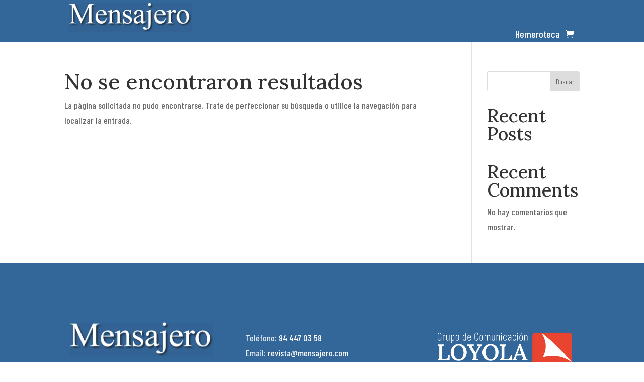

--- FILE ---
content_type: text/css
request_url: https://revistamensajero.com/wp-content/themes/ElPromotor/style.css?ver=4.27.2
body_size: -264
content:
/*
Theme Name: El Promotor
Theme URI: https://elpromotor.es
Template: Divi
Author: SJDigital
Author URI: https://sjdigital.es
Version: 1.0.0.1661329268
Updated: 2022-08-24 08:21:08

*/

